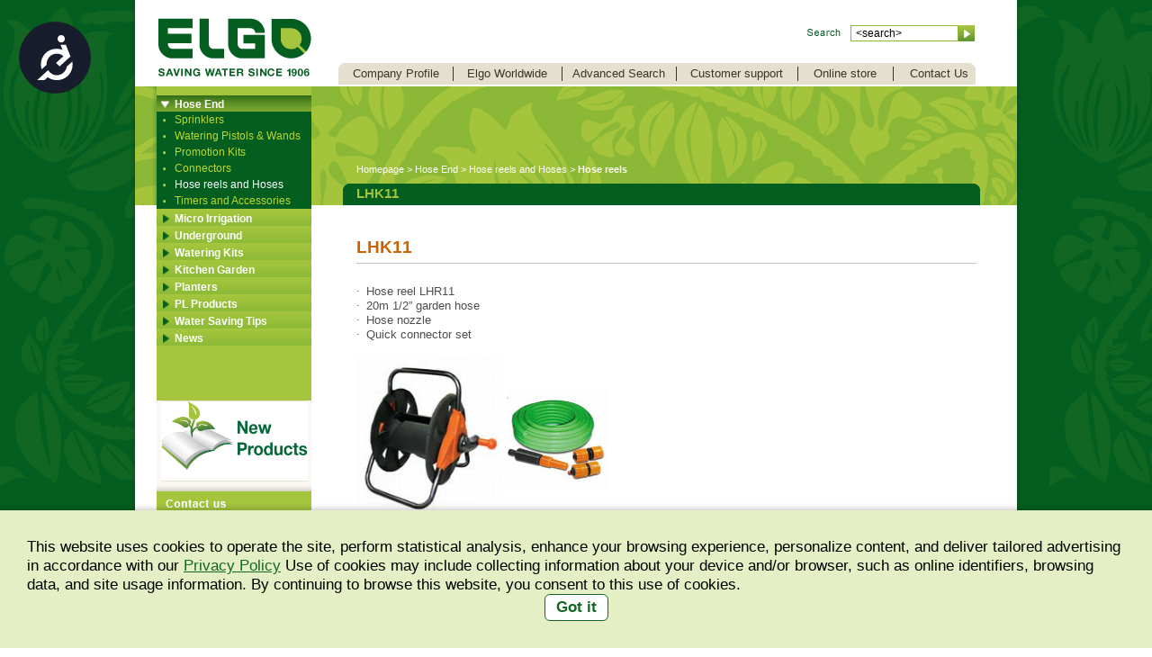

--- FILE ---
content_type: text/html; Charset=UTF-8
request_url: https://www.elgo.co.il/?CategoryID=252&ArticleID=135
body_size: 7242
content:

<!DOCTYPE HTML PUBLIC "-//W3C//DTD HTML 4.01 Transitional//EN">
<html lang="en">
<!-- Daronet DBS2004 20/12/2022 10:28:12 -->


<head>
	
	<meta http-equiv="content-type" content="text/html; charset=utf-8">
	<meta name="keywords" content="">
	<meta name="description" content="">
	
	<meta name="robots" content="index,follow">
	
	<title>LHK11</title>
	<base href="https://www.elgo.co.il/">
	<script type="text/javascript" language="javascript" src="_Includes/Funclib.js"></script>
	<script type="text/javascript" language="javascript" src="https://www.elgo.co.il/Modules6/_Scripts/Site/modFormValidator.js"></script>
	<script type="text/javascript" language="javascript" src="https://www.elgo.co.il/Modules6/_Scripts/dbsAjax.js"></script>
	<script type="text/javascript" src="_Includes/jquery-1.10.1.min.js"></script>
	<script type="text/javascript" language="javascript">
	var sAppDomain = "https://www.elgo.co.il";
	var sRatingMsg = "Thank you for rating.";
	var sOneStarMsg = "1 Star";
	var sTwoStarsMsg = "2 Stars";
	var sThreeStarsMsg = "3 Stars";
	var sFourStarsMsg = "4 Stars";
	var sFiveStarsMsg = "5 Stars";
	var c_styles = {};
	var c_menus = {};
	var c_hideTimeout = 500; // 1000==1 second
	var c_subShowTimeout = 250;
	var c_keepHighlighted = true;
	var c_findCURRENT = false; // find the item linking to the current page and apply it the CURRENT style class
	var c_findCURRENTTree = true;
	var c_overlapControlsInIE = true;
	var c_rightToLeft = false; // if the menu text should have "rtl" direction (e.g. Hebrew, Arabic)
	var c_imagesPath = ""; // path to the directory containing the menu images
	</script>
	
	<link rel="STYLESHEET" type="text/css" href="_Pics/Common/accessabilty.css">
	<script type="text/javascript" language="javascript" src="_Pics/Common/navigation_horizontal_access.js"></script>
	<script type="text/javascript" language="javascript" src="_Includes/smartmenus.js"></script>
	<style type="text/css">
	@media print {
		.dont_print {display:none;}
	}
	</style>	
	

	<link rel="STYLESHEET" type="text/css" href="_Pics/Grid_1/main.css">
	<link rel="STYLESHEET" type="text/css" href="_Pics/Common/navigation_horizontal.css">
	<link rel="STYLESHEET" type="text/css" href="_Pics/Common/navigation_horizontal_access.css">
	<link rel="STYLESHEET" type="text/css" href="_Pics/Common/navigation_horizontal_simple.css">
	<link rel="STYLESHEET" type="text/css" href="_Pics/Common/navigation_horizontal_simple_access.css">
	<link rel="STYLESHEET" type="text/css" href="_Pics/Common/navigation_vertical.css">
	<link rel="STYLESHEET" type="text/css" href="_Pics/Common/navigation_vertical_access.css">
	<link rel="STYLESHEET" type="text/css" href="_Pics/Common/shop.css">
	<link rel="STYLESHEET" type="text/css" href="_Pics/Common/modules.css">
	<link rel="STYLESHEET" type="text/css" href="_Pics/Common/content.css">
	<link rel="STYLESHEET" type="text/css" href="_Pics/Common/accessabilty.css">
	<link rel="STYLESHEET" type="text/css" href="_Pics/Common/editor.css">
<!--[if IE]>
    <link rel="STYLESHEET" type="text/css" href="_Pics/Common/ie.css">
<![endif]-->



    <!-- Google Analytics  -->
    <script type="text/javascript">
      var _gaq = _gaq || [];
      _gaq.push(['_setAccount', 'UA-10546517-1']);
      _gaq.push(['_trackPageview']);
      (function() {
        var ga = document.createElement('script'); ga.type = 'text/javascript'; ga.async = true;
        ga.src = ('https:' == document.location.protocol ? 'https://ssl' : 'http://www') + '.google-analytics.com/ga.js';
        var s = document.getElementsByTagName('script')[0]; s.parentNode.insertBefore(ga, s);
      })();
    </script>

</head>
<body>

	<link rel="stylesheet" type="text/css" href="_Pics/Common/cookies.css">
	<script language="javascript" type="text/javascript" src="https://www.elgo.co.il/_Pics/Common/cookies.js" defer></script>

	<div class="cookie-popup-wrapper ltr-cp">
		<div class="cookie-popup" role="dialog" aria-modal="true" aria-label="Consent to Privacy Policy">
			<div class="cookie-desc">
				<span>This website uses cookies to operate the site, perform statistical analysis, enhance your browsing experience, personalize content, and deliver tailored advertising in accordance with our <a class="policy" href="/?CategoryID=334&ArticleID=110">Privacy Policy</a> Use of cookies may include collecting information about your device and/or browser, such as online identifiers, browsing data, and site usage information. By continuing to browse this website, you consent to this use of cookies.</span>
				<button type="button" class="accept-btn">Got it</button>
			</div>
			<div id="cookie-popup-end" tabindex="0"></div>
		</div>
	</div>

<div id="wrapper">
	<div id="seconderyWrapperInner">
    	<div id="siteContainer">
        	<div id="header">
                <div class="leftColumnHeader">
                    <a href="https://www.elgo.co.il">
                        <img src="_Pics/elgo-logo.png" alt="Elgo - Saving water since 1906" title="Elgo - Saving water since 1906" border="0">
                    </a>
                </div>
                <div class="rightColumnHeader">
                	<div id="topSearch">
                		<a href="?CategoryID=252&amp;ArticleID=135#skip1" class="access">Skip Search</a><h5 class="access"><a name="skip0">Search</a></h5>
	<div>
	<table cellspacing="0" cellpadding="0" border="0" class="ModuleContainer SearchContainer">
	<tr>
		<td class="SearchContainer"><form action="https://www.elgo.co.il/" method="get" name="frmSearch"><input type="hidden" name="pg" value="search"><input type="hidden" name="CategoryID" value="252">
			<table cellspacing="0" cellpadding="0" border="0" class="Search">
			<tr>
				<td class="SearchInp"><input name="SearchParam" class="input Search" title="Search" value="&lt;search&gt;" onfocus="this.value=='<&lt;search&gt;>'?this.value='':this.select();" onkeyup="fnSetDir(this)"></td>
				<td class="SearchBut"><input type="image" src="_Pics/Search.gif" alt="Search" class="SearchBut">
				<input type="hidden" name="SearchType" value="0">
				</td>
			</tr>
			</table>
		</form></td>
	</tr>
	</table>
	</div>

                    </div>
                    <div id="horNav">
                    	<a href="?CategoryID=252&amp;ArticleID=135#skip2" class="access">Skip Upper bar</a><h5 class="access"><a name="skip1">Upper bar</a></h5><table class="NavigationBarSM" cellSpacing="0" cellPadding="0" border="0"><tr valign="top"><td class="SepFirst"></td><td class="Container"><ul id="Menu1" class="MM1">
<li class="NavigationHorizontalFirst NavigationTopicLTR" style="width:18%;"><span class="ItemFirst"><a href="?CategoryID=265">Company Profile</a></span>
<ul>
<li><a href="?CategoryID=265" class="NavigationSubTopicLTR">About Us</a></li>
<li><a href="?CategoryID=266" class="NavigationSubTopicLTR">History</a></li>
</ul>
</li>
<li class="NavigationHorizontal NavigationHorizontalByID267 NavigationTopicLTR" style="width:17%;"><span class="Item ItemByID267"><a href="?CategoryID=267">Elgo Worldwide</a></span></li>
<li class="NavigationHorizontal NavigationHorizontalByID160 NavigationTopicLTR" style="width:18%;"><span class="Item ItemByID160"><a href="?pg=PrSearch&amp;CategoryID=160">Advanced Search</a></span></li>
<li class="NavigationHorizontal NavigationHorizontalByID196 NavigationTopicLTR" style="width:19%;"><span class="Item ItemByID196"><a href="?CategoryID=197">Customer support</a></span>
<ul>
<li><a href="?CategoryID=197" class="NavigationSubTopicLTR">FAQ</a></li>
<li><a href="?CategoryID=198" class="NavigationSubTopicLTR">Instruction</a></li>
<li><a href="?CategoryID=301" class="NavigationSubTopicLTR">Catalogue Download</a></li>
</ul>
</li>
<li class="NavigationHorizontal NavigationHorizontalByID333 NavigationTopicLTR" style="width:15%;"><span class="Item ItemByID333"><a href="https://omer-gard.co.il/" target="_blank">Online store</a></span></li>
<li class="NavigationHorizontalLast NavigationTopicLTR" style="width:13%;"><span class="ItemLast"><a href="?CategoryID=20&amp;ArticleID=1&amp;SourceID=20&amp;sng=1">Contact Us</a></span></li>
</ul>
</td><td class="SepLast"></td></tr></table>
                    </div>
                </div>
            </div>
            <div id="content">
            	<div class="leftColumn">
                    <a href="?CategoryID=252&amp;ArticleID=135#skip3" class="access">Skip Left bar</a><h5 class="access"><a name="skip2">Left bar</a></h5><div class="VerticalBarContainer VerticalBarContainerByID2" id="navVerticalByID2">
<ul class="VerticalBarContainer VerticalBarContainerByID2">
<li class="VerticalBarItemOn VerticalBarItemOnByID170" id="VerticalBarItemByID170">
<a href="?CategoryID=170" class="VerticalBarItemOn VerticalBarItemByID170">Hose End</a><ul class="VerticalBarSubContainer" id="bar_1">
<li class="VerticalBarSubItem VerticalBarItemByID201" id="VerticalBarItemByID201" ><a href="?CategoryID=201" class="VerticalBarSubItem VerticalBarItemByID201">Sprinklers</a></li><li class="VerticalBarSubItem VerticalBarItemByID202" id="VerticalBarItemByID202" ><a href="?CategoryID=202" class="VerticalBarSubItem VerticalBarItemByID202">Watering Pistols & Wands</a></li><li class="VerticalBarSubItem VerticalBarItemByID203" id="VerticalBarItemByID203" ><a href="?CategoryID=203" class="VerticalBarSubItem VerticalBarItemByID203">Promotion Kits</a></li><li class="VerticalBarSubItem VerticalBarItemByID204" id="VerticalBarItemByID204" ><a href="?CategoryID=204" class="VerticalBarSubItem VerticalBarItemByID204">Connectors</a></li><li class="VerticalBarSubItemOn VerticalBarItemOnByID205" id="VerticalBarItemByID205" ><a href="?CategoryID=205" class="VerticalBarSubItemOn VerticalBarItemOnByID205">Hose reels and Hoses</a></li><li class="VerticalBarSubItem VerticalBarItemByID206" id="VerticalBarItemByID206" ><a href="?CategoryID=206" class="VerticalBarSubItem VerticalBarItemByID206">Timers and Accessories</a></li></ul>
</li>
<li class="VerticalBarItem VerticalBarItemByID191" id="VerticalBarItemByID191">
<a href="?CategoryID=191" class="VerticalBarItem VerticalBarItemByID191">Micro Irrigation</a></li>
<li class="VerticalBarItem VerticalBarItemByID192" id="VerticalBarItemByID192">
<a href="?CategoryID=192" class="VerticalBarItem VerticalBarItemByID192">Underground</a></li>
<li class="VerticalBarItem VerticalBarItemByID193" id="VerticalBarItemByID193">
<a href="?CategoryID=193" class="VerticalBarItem VerticalBarItemByID193">Watering Kits</a></li>
<li class="VerticalBarItem VerticalBarItemByID286" id="VerticalBarItemByID286">
<a href="?CategoryID=286" class="VerticalBarItem VerticalBarItemByID286">Kitchen Garden</a></li>
<li class="VerticalBarItem VerticalBarItemByID308" id="VerticalBarItemByID308">
<a href="?CategoryID=308" class="VerticalBarItem VerticalBarItemByID308">Planters</a></li>
<li class="VerticalBarItem VerticalBarItemByID194" id="VerticalBarItemByID194">
<a href="?CategoryID=194" class="VerticalBarItem VerticalBarItemByID194">PL Products</a></li>
<li class="VerticalBarItem VerticalBarItemByID200" id="VerticalBarItemByID200">
<a href="?CategoryID=200" class="VerticalBarItem VerticalBarItemByID200">Water Saving Tips</a></li>
<li class="VerticalBarItem VerticalBarItemByID264" id="VerticalBarItemByID264">
<a href="?CategoryID=264" class="VerticalBarItem VerticalBarItemByID264">News</a></li>
</ul>
<div class="VerticalBarContainerBottom"></div>
</div>
<a href="?CategoryID=252&amp;ArticleID=135#skip4" class="access">Skip Banners</a><h5 class="access"><a name="skip3">Banners</a></h5><div class=bannerContainer><a href="https://www.elgo.co.il/RedirectBanner.asp?BannerID=22"><img src="_Uploads/dbsBanners/new_products.jpg?BannerID=22"  width="163" height="88" style="" class="" border="0" alt="new products" title="new products"></a></div>
	<table cellspacing="0" cellpadding="0" border="0" id="contactUs">
	    <tr>
		    <td>
                <form name="frm82" onsubmit="javascript: return fnCheckFormData82(this); " action="_Forms/SubmitForm.asp?FormID=82" method="post">
                    <table id="contactUsForm" cellspacing="0">
                        <tr valign="top">
                            <td class="contactUs">
                                <label for="dbsfullname">
                                Name
                                </label>
                            </td>
                            <td>
                                <input class="contactHp" id="dbsfullname" type="text" value="" name="Field1">
                            </td>
                        </tr>
                        <tr valign="top">
                            <td class="contactUs">
                                <label for="dbsemail">
                                Email
                                </label>
                            </td>
                            <td>
                                <input class="contactHp" id="dbsemail" dir="ltr" type="text" value="" name="Field2">
                            </td>
                        </tr>
                        <tr valign="top">
                            <td class="contactUs">
                                <label for="dbsaddress">
                                Message
                                </label>
                                 <input class="contactUsBtn" id="dbsFormSubmit" type="image" src="_Pics/btnSend.png" value="Submit" name="">
                            </td>
                            <td>
                                <textarea class="contactHp" id="dbsaddress" name="Field3">
                                </textarea>
                            </td>
                        </tr>
                        <tr>
                            <td colspan="2">
                                <script language="javascript" type="text/javascript">        
                                    function fnCheckFormData82(oFrm) {
                                        var arrInputs = new Array();
                                        var field = new fieldValidate("Field1", 0, "Name", true);
                                        arrInputs[0] = field;
                                        var field = new fieldValidate("Field2", 9, "Email", true);
                                        arrInputs[1] = field;
                                        var field = new fieldValidate("Field3", 2, "Message", true);
                                        arrInputs[2] = field;
                                    return IsValidData(oFrm,arrInputs);
                                    }
                            
                                </script>

                               
                                <input class="wizardhidden" id="dbsuserid" type="hidden" value="" name="userid">
                                <input class="wizardhidden" id="dbscategory" type="hidden" value="" name="CategoryID">
                            </td>
                        </tr>
                    </table>
                </form>
                <script language="javascript" defer="true" type="text/javascript">try {fnSetDefaultFormData(document.forms['frm82']);} catch(e) {}</script>
		    </td>
	    </tr>
	</table>
	

                </div>
                <div class="rightColumn">
                    <table width="100%" align="center" cellpadding="0" cellspacing="0" border="0">
                        <tr valign="top">
                            <td> 
                                <div id="innerContent">
                                    <div id="ctlContent"><a name="dbsPgCnt"></a><div id="Body252">
<table cellpadding="0" cellspacing="0" border="0" class="body bodyItem bodyByCatID252 bodyByItemID135" dir="ltr">
<tr class="dont_print"><td class="navigationTabContainer dont_print"><div class="navigationTabContainer dont_print"><ul class="NavigationTab"><li class="navigationTab"><a href="https://www.elgo.co.il" class="navigationTab">Homepage</a> &gt; </li><li class="navigationTab"><a href="?CategoryID=170" class="navigationTab">Hose End</a> &gt; </li><li class="navigationTab"><a href="?CategoryID=205" class="navigationTab">Hose reels and Hoses</a> &gt; </li><li class="navigationTab"><strong><a href="?CategoryID=252" class="navigationTab">Hose reels</a></strong></li></ul></div></td></tr>
<tr>
	<td class="PageTitle PageItemTitle PageArticleTitle"><div class="PageTitle PageItemTitle PageArticleTitle"><h1 class="pageTitleColor articletitle">LHK11</h1></div></td>
</tr>

<tr valign="top">
	<td><div id="ctlBody"><P style="MARGIN: 0px"><FONT color=#c96400 class=size5><STRONG>LHK11</STRONG></FONT></P>
<HR>

<P style="MARGIN: 0px"><STRONG><FONT color=#c96400 class=size5></FONT></STRONG>&nbsp;</P>
<P class=MsoNormal style="MARGIN: 0cm 0cm 0pt; DIRECTION: ltr; LINE-HEIGHT: normal; unicode-bidi: embed; TEXT-ALIGN: left"><SPAN style="FONT-SIZE: 10pt; COLOR: #4e4e4e; FONT-FAMILY: Symbol; mso-ascii-font-family: Arial; mso-fareast-font-family: 'Times New Roman'">·</SPAN><SPAN style="FONT-SIZE: 10pt; COLOR: #4e4e4e; FONT-FAMILY: 'Arial','sans-serif'; mso-fareast-font-family: 'Times New Roman'"><SPAN style="mso-spacerun: yes">&nbsp; </SPAN>Hose reel LHR11 <?xml:namespace prefix = o ns = "urn:schemas-microsoft-com:office:office" /><o:p>&nbsp;</o:p></SPAN></P>
<P class=MsoNormal style="MARGIN: 0cm 0cm 0pt; DIRECTION: ltr; LINE-HEIGHT: normal; unicode-bidi: embed; TEXT-ALIGN: left"><SPAN style="FONT-SIZE: 10pt; COLOR: #4e4e4e; FONT-FAMILY: Symbol; mso-ascii-font-family: Arial; mso-fareast-font-family: 'Times New Roman'">·</SPAN><SPAN style="FONT-SIZE: 10pt; COLOR: #4e4e4e; FONT-FAMILY: 'Arial','sans-serif'; mso-fareast-font-family: 'Times New Roman'"><SPAN style="mso-spacerun: yes">&nbsp; </SPAN>20m 1/2” garden hose <o:p>&nbsp;</o:p></SPAN></P>
<P class=MsoNormal style="MARGIN: 0cm 0cm 0pt; DIRECTION: ltr; LINE-HEIGHT: normal; unicode-bidi: embed; TEXT-ALIGN: left"><SPAN style="FONT-SIZE: 10pt; COLOR: #4e4e4e; FONT-FAMILY: Symbol; mso-ascii-font-family: Arial; mso-fareast-font-family: 'Times New Roman'">·</SPAN><SPAN style="FONT-SIZE: 10pt; COLOR: #4e4e4e; FONT-FAMILY: 'Arial','sans-serif'; mso-fareast-font-family: 'Times New Roman'"><SPAN style="mso-spacerun: yes">&nbsp; </SPAN>Hose nozzle <o:p>&nbsp;</o:p></SPAN></P>
<P style="MARGIN: 0px"><SPAN style="FONT-SIZE: 10pt; COLOR: #4e4e4e; LINE-HEIGHT: 115%; FONT-FAMILY: Symbol; mso-ascii-font-family: Arial; mso-fareast-font-family: 'Times New Roman'; mso-bidi-font-family: Arial; mso-ansi-language: EN-US; mso-fareast-language: EN-US; mso-bidi-language: HE">·</SPAN><SPAN style="FONT-SIZE: 10pt; COLOR: #4e4e4e; LINE-HEIGHT: 115%; FONT-FAMILY: 'Arial','sans-serif'; mso-fareast-font-family: 'Times New Roman'; mso-ansi-language: EN-US; mso-fareast-language: EN-US; mso-bidi-language: HE"><SPAN style="mso-spacerun: yes">&nbsp; </SPAN>Quick connector set</SPAN></P>
<P style="MARGIN: 0px"><SPAN style="FONT-SIZE: 10pt; COLOR: #4e4e4e; LINE-HEIGHT: 115%; FONT-FAMILY: 'Arial','sans-serif'; mso-fareast-font-family: 'Times New Roman'; mso-ansi-language: EN-US; mso-fareast-language: EN-US; mso-bidi-language: HE"></SPAN>&nbsp;</P><SPAN style="FONT-SIZE: 10pt; COLOR: #4e4e4e; LINE-HEIGHT: 115%; FONT-FAMILY: 'Arial','sans-serif'; mso-fareast-font-family: 'Times New Roman'; mso-ansi-language: EN-US; mso-fareast-language: EN-US; mso-bidi-language: HE">
<DIV><IMG  style="WIDTH: 163px; HEIGHT: 185px" height=200 alt="" src="_uploads/imagesgallery/lhr11.jpg" width=179 align=middle>&nbsp;<IMG  style="WIDTH: 112px; HEIGHT: 113px" height=113 alt="" src="_uploads/imagesgallery/lhk11.jpg" width=156 align=middle> 
<DIV>
<DIV>
<DIV>&nbsp;</DIV></DIV></DIV></DIV>&nbsp; </SPAN></div></td>
</tr>
<tr>
    <td></td>
</tr>
<tr>
    <td></td>
</tr>

<tr valign="top" class="dont_print">
	<td></td>
</tr>
<tr valign="top" class="dont_print">
	<td><div class="seperator"></div><table border="0" align="center" cellpadding="0" cellspacing="0"><tr align="center"><td width="1"><img src="https://www.elgo.co.il/_pics/iprint.gif" alt="" border="0"></td><td><a href="javascript:fnPrintWin('https://www.elgo.co.il/?CategoryID=252&amp;ArticleID=135&amp;print=1');" class="PannelLink">Print</a></td><td width="8"></td><td width="1"><img src="https://www.elgo.co.il/_pics/icontact.gif" alt="" border="0"></td><td><a href="javascript:fnTellFriend('https://www.elgo.co.il/?CategoryID=252&amp;ArticleID=135',252,'LHK11');" class="PannelLink">Tell a friend</a></td><td width="8"></td></tr></table></td>
</tr>
<tr valign="top" class="dont_print">
	<td></td>
</tr>
<tr valign="top" class="dont_print">
	<td></td>
</tr>
</table>
</div></div>
                                </div>
                            </td>
                            <td width="1">
                                <div id="searchMedia">
                                    
                                </div>
                            </td>
                        </tr>
                    </table>
                </div>
            </div>
        </div>
    </div> 
    <div id="horNavSimple">
          <div id="horNavSimpleFloat">
             <a href="?CategoryID=252&amp;ArticleID=135#skip5" class="access">Skip Bottom bar</a><h5 class="access"><a name="skip4">Bottom bar</a></h5><div id="NavHorizontalSimpleByID4"><ul id="navlist4" class="NavigationBarSimple NavigationBarSimpleByID4"><li class="NavigationBarSimple NavigationBarSimple1 NavigationBarSimpleByID140"><a class="NavigationBarSimple NavigationBarSimple1 NavigationBarSimpleByID140" href="/"><span class="NavigationBarSimpleItem">Homepage</span></a></li>
<li class="NavigationBarSimple NavigationBarSimple2 NavigationBarSimpleByID334"><img class="NavigationBarSimpleSeperator" src="_Pics/Pixel.gif" alt="" border=""><a class="NavigationBarSimple NavigationBarSimple2 NavigationBarSimpleByID334" href="?CategoryID=334"><span class="NavigationBarSimpleItem">Privacy Policy</span></a></li>
<li class="NavigationBarSimple NavigationBarSimple3 NavigationBarSimpleByID70"><img class="NavigationBarSimpleSeperator" src="_Pics/Pixel.gif" alt="" border=""><a class="NavigationBarSimple NavigationBarSimple3 NavigationBarSimpleByID70" href="?pg=sitemap&amp;CategoryID=70"><span class="NavigationBarSimpleItem">Sitemap</span></a></li>
<li class="NavigationBarSimple NavigationBarSimple4 NavigationBarSimpleByID20"><img class="NavigationBarSimpleSeperator" src="_Pics/Pixel.gif" alt="" border=""><a class="NavigationBarSimple NavigationBarSimple4 NavigationBarSimpleByID20" href="?CategoryID=20"><span class="NavigationBarSimpleItem">Contact us</span></a></li>
</ul></div>
          </div>
          <div id="daronetLogo">
             <script src="_Includes/daronet-banner.js" data-color="black" data-tag="table" data-target="daronetLogo" defer></script>
          </div>
    </div>
</div>
	<span id="dbsBgGrayPlaceRef"></span>
	<div id="dbsBgGray" style="display:none;background-image:url('_Pics/BgGray.gif');z-index:1000;position:absolute;"></div>

<script type="text/javascript" language="javascript" defer="defer">
if (document.getElementById("dbssubject")) {
	document.getElementById("dbssubject").value = "";
}

var list = document.getElementsByName("CategoryID");
if (list != null)
{
	for (var i=0; i<list.length; i++)
	{
		if (list[i].id.toLowerCase() == "dbscategory")
			list[i].value = "252";
	}
}
</script>



<!-- Accessibility Code for "www.elgo.co.il" -->
<script>
	(function(doc, head, body){
		window.interdeal = {
			sitekey  : "69403779a0e9b6ed797c7f7c99ad3f74",
			Position : "Left",
			Menulang : "EN",
			btnStyle : {
				icon : {
						type : 1,
						shape : "circle",
						outline : false
					},
				color : {
					main : "#171d2d",
					second : "#ffffff"
				}
			}
		};
		var coreCall             = doc.createElement('script');
		coreCall.src             = 'https://cdn.equalweb.com/core/2.0.7/accessibility.js';
		coreCall.defer           = true;
		coreCall.integrity       = 'sha512-I5mpAzD33VLeDeg+yaCpP8hPXDSn/9JoRrA/mrWZyqyQXtgpW9W4RvZOx5E0FxQydYR3lpdwIbQm+o4lGYoQ8A==';
		coreCall.crossOrigin     = 'anonymous';
		coreCall.setAttribute('data-cfasync', true );
		
		body? body.appendChild(coreCall) : head.appendChild(coreCall);
	})(document, document.head, document.body);
</script>
<!--*********************************************************************************
*   Copyright (C)2022 Daronet Ltd.                                                  *
*   All Rights Reserved.                                                            *
*   Daronet Ltd.                                                                    *
*   www.daronet.com                                                                 *
*   <support@daronet.com>                                                           *
*********************************************************************************/-->
</body>
</html>


--- FILE ---
content_type: text/css
request_url: https://www.elgo.co.il/_Pics/Grid_1/main.css
body_size: 1715
content:
/****************************  Ruling Colors ***************************/
/** Used in complex modules and modules that have 'light' text on 'dark' background**/
.box1Background					{background-color:#f8f8f8; color:#544d3c;}
.box1Color						{color:#544d3c;}
.box1Color:HOVER				{color:#544d3c;}
.box1Color:active				{}

.box1Background_LightVersion	{background-color:#fff; color:#544d3c;}
.box1Color_LightVersion			{color:#544d3c;}
.box1Color_LightVersion:hover	{color:#544d3c;}
.box1Color_LightVersion:active	{}


/** Used in titles and captions**/
.titlesColor					{color:#a3c43b;}
.titlesColor:hover				{color:#a3c43b;}
.pageTitleColor					{color:#a3c43b;}
.pageTitleColor:hover			{color:#a3c43b;}


/*html, body{height:100%;}

#wrapper{
	min-height:100%;
	position:relative;
}

#content{height:100%;}

#siteConteiner{height:700px;}
*/		


#horNavSimpleContainer{
	width:997px;
	clear:both;
	text-align:right;
}

#horNavSimple{
	width:708px;
	height:24px;
	background:url('../horNavBg.jpg') no-repeat center bottom;
	float:right;
	margin:30px 50px 0px 0px;
}
/****************************  Main Elements ***************************/
BODY			{font-family:Arial, Helvetica, sans-serif; font-weight:normal; color:#000000; font-size:80%; padding:0px; margin:0px;}
BODY *			{}

TABLE			{}
TD				{font-size:80%;}
HR				{border:0px; border-top:1px solid #c0c0c0; height:1px; width:100%; background-color:transparent;}
FORM			{display:inline;}
INPUT			{font-size:12px; font-weight:normal; font-family:Arial;}
INPUT.input		{border:#005095 1px solid;}
TEXTAREA		{border:#005095 1px solid;}
SELECT			{font-size:10px; font-weight:normal; font-family:Arial;}
A				{text-decoration:none; color:#0c2d58;}
A:hover			{text-decoration:underline; color:#035e20;}
A:active		{background-color:transparent;}
IMG.dbsSkip		{border-style:none; width:0px; height:0px;}
A.dbsSkip		{display:block;}

A.PageContentShortcut			{color:#35723A ! important; background-color:#ffffff;}
A.PageContentShortcut:hover		{color:#ffffff ! important; background-color:#ffffff ! important;}
A.PageContentShortcut:active	{color:#35723A ! important; background-color:none;}
UL.PageContentShortcut			{margin:0px; padding:0px;}
UL.PageContentShortcut LI		{margin:0px; padding:0px; list-style-image:none; list-style-type:none;}

.hidden			{position:absolute; top:-10000px; width:1px; height:1px; overflow:hidden;}

INPUT.button	{color:#FFFFFF; border:1px solid #5f7128; font-family:Arial, Helvetica, sans-serif; font-size:11px; font-weight:bold; background-color:#8aa730; height:18px; text-align:center; cursor:pointer;}
UL				{}
UL LI			{list-style:circle url('../ListIconLevel1.gif');}
.red			{color:red;}


/* Body */
TABLE.body			{width:100%;padding:0px 20px 0px 20px;}
TABLE.bodyProducts 	{width:100%;padding:0px 10px 0px 10px;margin-top:30px;}
TABLE.bodyItem		{}
TABLE.bodyList		{}

/** Bread Crumbs **/
TD.navigationTabContainer	{padding-bottom:12px;}
DIV.navigationTabContainer	{}
A.navigationTab				{color:#fff;text-decoration:none;}
A.navigationTab:hover		{color:#fff;text-decoration:underline;}
UL.NavigationTab			{color:#fff;font-size:85%; PADDING:0px; MARGIN:0px 0px 0em 0em;}
UL.NavigationTab LI			{display:inline;}

/** Page Title & Description **/
TD.PageTitle			{padding-bottom:30px;}
DIV.PageTitle			{font-weight:bold; font-size:120%; margin-bottom:10px; color:#a3c43b;}
TD.PageCategoryTitle	{padding-bottom:30px;}
DIV.PageCategoryTitle	{}
H1.PageTitle			{font-size:100%;}
H1.PageCategoryTitle	{font-size:100%; color:#a3c43b;}
TD.description			{padding-bottom:15px;}

/** Copyright **/
TD.Copyright			{font-weight:normal; font-size:75%; color:#005794;}
A.Copyright				{font-weight:normal; font-size:75%; text-decoration:none; color:#005794;}
A.Copyright:hover		{text-decoration:none; color:#005794;}

/** Site Message **/
DIV.SiteMessageContainer	{border-bottom:solid 1px gray; text-align:center; padding:5px;}


/************************** Pop-up windows ******************************************/
BODY.Popup			{}

/** Talkbacks **/
INPUT.Response		{width:220px;}
TEXTAREA.Response	{width:220px; height:200px;}

/** Tell a Friend **/
INPUT.Friend		{width:220px;}
TEXTAREA.Friend		{width:220px; height:200px;}



--- FILE ---
content_type: text/css
request_url: https://www.elgo.co.il/_Pics/Common/navigation_horizontal_access.css
body_size: 1509
content:
/*********************************** Top Navigation bar SM ********************************/

/* הטבלה מכילה את שלושת הטי דיים כאשר האמצעי מכיל את הבר עצמו = הרשימה */
TABLE.NavigationBarSM	{width:100%;direction:ltr; height:24px;margin-left:0px;}
TD.SepFirst		{width:0px;background:url('../sepTB_1.gif') no-repeat left !important;} /* תמונת ספרטור צד + כשהטבלה 100% משמש גם ל"מרגין" לצד לטבלה - ע"י קביעת הרוחב */
TD.Container	{} /* מכיל את הבר עצמו */
TD.SepLast		{width:0px;background:url('../sepTB_1.gif') no-repeat left !important;} /* תמונת ספרטור צד + כשהטבלה 100% משמש גם ל"מרגין" לצד לטבלה - ע"י קביעת הרוחב */

#Menu1	{width:100%; height:24px;} /* כאן לעדכן רק גובה */

LI.NavigationHorizontalFirst, LI.NavigationHorizontalFirst:visited	{height:24px; position:relative ! important;} /* ! important */
LI.NavigationHorizontal, LI.NavigationHorizontal:visited			{height:24px; background:url('../sepTB_1.gif') no-repeat left ! important;} /* תמונת ספרטור אמצעי ! important */
LI.NavigationHorizontalLast, LI.NavigationHorizontalLast:visited	{height:24px; background:url('../sepTB_1.gif') no-repeat left ! important;} /* תמונת ספרטור אמצעי ! important */

/*LI.NavigationHorizontalByIDxxx, LI.NavigationHorizontalByIDxxx:visited	{} /* example for specific categoryID */

LI.NavigationHorizontalFirst UL		{margin-left:0px ! important; left:0px ! important;} /* של קטגוריה הראשונה SubMenue איזון נקודת ההתחלה של */

SPAN.ItemFirst, SPAN.ItemFirst:visited	{display:block;margin:0px 12px 0px 12px;} /* מרגין לקטגוריות, - לכפר על רוחב הספרטור הראשון */
SPAN.Item, SPAN.Item:visited			{display:block; margin:0px 12px 0px 12px;} /* מרגין לקטגוריות, - לכפר על רוחב התמונת הספרטור האמצעי */
SPAN.ItemLast, SPAN.ItemLast:visited	{display:block; margin:0px 0px 0px 12px;}

/*SPAN.ItemByIDxxx, SPAN.ItemByIDxxx:visited	{} /* example for specific categoryID */



/***************  עבור קטגוריות בשפה עם כוון הפוך לשפת האתר  ***********/

/*  להפעיל את 2 הקלאסים אם האתר בעברית  */
/*LI.NavigationTopicLTR		{position:relative ! important;}*/
/*LI.NavigationTopicLTR UL 	{margin-left:0px ! important; left:0px ! important;}*/

/*  להפעיל את 2 הקלאסים אם האתר באנגלית  */
LI.NavigationTopicRTL		{position:relative ! important; direction:rtl ! important;}
LI.NavigationTopicRTL UL 	{margin-right:0px ! important; right:0px ! important;}

/* Second Level  (תמיד פעילים) */
A.NavigationSubTopicRTL		{direction:rtl ! important; text-align:right ! important;}
A.NavigationSubTopicLTR		{direction:ltr ! important; text-align:left ! important;}



/********************  הגדרות מיוחדות לקטגוריה אחרונה  ********************/

/* First Level */
SPAN.ItemLast A				{} /* ! important */
SPAN.ItemLast A:hover		{} /* ! important */
SPAN.ItemLast A:active		{} /* ! important */

/* Second Level */
LI.NavigationHorizontalLast UL					{} /* ! important */
LI.NavigationHorizontalLast UL LI				{} /* ! important */
LI.NavigationHorizontalLast UL LI A				{} /* ! important */
LI.NavigationHorizontalLast UL LI A:hover		{} /* ! important */
LI.NavigationHorizontalLast UL LI A:active		{} /* ! important */



/********************  אם יש לבל שלישי  ********************/
/*LI.NavigationHorizontalFirst UL		{width:150px ! important;} /* לא להוסיף דברים אחרים, הקלס מופיע כבר מעל, להוסיף שם */
/*LI.NavigationHorizontalFirst UL LI UL	{margin-left:151px ! important;} /* לבל שלישי של קטגוריה הראשונה SubMenue איזון נקודת ההתחלה של */


/***************  אם יש לבל שלישי  -  עבור קטגוריות בשפה עם כוון הפוך לשפת האתר  ***********/
/*  להפעיל את 2 הקלאסים אם האתר בעברית  */
/*LI.NavigationTopicLTR UL		{width:150px ! important;} /* לא להוסיף דברים אחרים, הקלס מופיע כבר מעל, להוסיף שם */
/*LI.NavigationTopicLTR UL LI UL	{margin-left:151px ! important;} /* לבל שלישי של הקטגוריה SubMenue איזון נקודת  ההתחלה  של */

/*  להפעיל את 2 הקלאסים אם האתר באנגלית  */
/*LI.NavigationTopicRTL UL 		{width:150px ! important;} /* לא להוסיף דברים אחרים, הקלס מופיע כבר מעל, להוסיף שם */
/*LI.NavigationTopicRTL UL LI UL	{margin-right:151px ! important;} /*  לבל שלישי של הקטגוריה SubMenue איזון נקודת  ההתחלה  של */


--- FILE ---
content_type: text/css
request_url: https://www.elgo.co.il/_Pics/Common/navigation_horizontal_simple_access.css
body_size: 661
content:
/*********************************** Simple Accessible Horizontal Navigation bar ********************************/

TABLE.BottombarBg				{width:100%;}
UL.NavigationBarSimple			{margin:0px 0px 0px 50px; padding:4px 0px 0px 0px; text-align:left;}
UL.NavigationBarSimple LI		{margin:0px; padding:0px; list-style-image:none; list-style-type:none; display:inline;}

LI.NavigationBarSimple			{}
LI A.NavigationBarSimple		{margin:0px; padding:0px; font-size:90%; color:#3d3527;}
LI A.NavigationBarSimple:hover	{margin:0px; padding:0px; text-decoration:underline; font-size:90%; color:#3d3527;}

LI.NavigationBarSimpleOn			{}
LI A.NavigationBarSimpleOn			{margin:0px; padding:0px; text-decoration:underline; font-size:90%; color:#3d3527;}
LI A.NavigationBarSimpleOn:hover	{margin:0px; padding:0px; text-decoration:underline; font-size:90%; color:#3d3527;}

SPAN.NavigationBarSimpleItem		{}
IMG.NavigationBarSimpleSeperator	{width:20px; height:10px; background-image:url('../sepSimpleRTL.gif'); background-repeat:no-repeat; background-position:center;}

A.NavigationBarSimple:active, A.NavigationBarSimpleOn:active	{color:#478148;}




/* Specific CSS for other bar // BY CATEGORY ID 

#NavHorizontalSimpleByID155 UL.NavigationBarSimple			    {}
#NavHorizontalSimpleByID155 UL.NavigationBarSimple LI		    {}

#NavHorizontalSimpleByID155 LI.NavigationBarSimple 			    {}
#NavHorizontalSimpleByID155 LI A.NavigationBarSimple		    {}
#NavHorizontalSimpleByID155 LI A.NavigationBarSimple:hover	    {}

#NavHorizontalSimpleByID155 LI.NavigationBarSimpleOn			{}
#NavHorizontalSimpleByID155 LI A.NavigationBarSimpleOn		    {}
#NavHorizontalSimpleByID155 LI A.NavigationBarSimpleOn:hover	{}

#NavHorizontalSimpleByID155 SPAN.NavigationBarSimpleItem		{}
#NavHorizontalSimpleByID155 IMG.NavigationBarSimpleSeperator    {}

*/

--- FILE ---
content_type: text/css
request_url: https://www.elgo.co.il/_Pics/Common/navigation_vertical_access.css
body_size: 805
content:
/****************************** Accessible Side Navigation Bar **************************/

DIV.VerticalBarContainer			{}
DIV.VerticalBarContainerByIDXX		{}
DIV.VerticalBarContainerByOrderXX	{}
DIV.VerticalBarContainerBottom		{display:none;}

UL.VerticalBarContainer				{margin:10px 0px 0px 0px; padding:0px 0px 60px 0px;}
UL.VerticalBarContainerByIDXX		{}
UL.VerticalBarContainerByOrderXX	{}
UL.VerticalBarContainer LI			{list-style-image:none; list-style-type:none; border-bottom:#a4c53d 1px solid; font-weight:bold; font-size:90%;}


/* First Level */

LI.VerticalBarItem				{}
LI.VerticalBarItemByIDXX		{}

LI.VerticalBarItemOn			{}
LI.VerticalBarItemOnByIDXX		{}


A.VerticalBarItem:active, A.VerticalBarItemOn:active, A.VerticalBarItemOver:active, A.VerticalBarItemOnOver:active	{}

A.VerticalBarItem			{background:url('../vertNavBg.jpg') no-repeat center center; color:#fff; font-weight:bold; padding:4px 5px 2px 20px;display:block;}
A.VerticalBarItemByIDXX		    {}

A.VerticalBarItem:hover	    {background:url('../vertNavOver.jpg') no-repeat center center; color:#fff; font-weight:bold; padding:4px 5px 2px 20px;text-decoration:none;display:block;}
A.VerticalBarItemByIDXX:hover	{}

A.VerticalBarItemOn			{background:url('../vertNavOn.jpg') no-repeat center center; color:#fff; font-weight:bold;  padding:4px 5px 2px 20px;display:block;}
A.VerticalBarItemOnByIDXX	    {}

A.VerticalBarItemOn:hover	{background:url('../vertNavOn.jpg') no-repeat center center; color:#fff; font-weight:bold; padding:4px 5px 2px 20px;display:block;}
A.VerticalBarItemOnByIDXX:hover	{}


/* Second Level */

UL.VerticalBarSubContainer		{margin:0px; padding:0px;}
UL.VerticalBarSubContainer LI	{list-style-image:none; list-style-type:none; border-style:none; font-weight:normal; font-size:100%;}

LI.VerticalBarSubItem				{}
LI.VerticalBarSubItemByIDXX			{}

LI.VerticalBarSubItemOn				{}
LI.VerticalBarSubItemOnByIDXX		{}


A.VerticalBarSubItem:active, A.VerticalBarSubItemOn:active, A.VerticalBarSubItemOver:active, A.VerticalBarSubItemOnOver:active	{}

A.VerticalBarSubItem			{background:#035e20 url('../vertNavBullet.jpg') no-repeat left center; color:#bfd730; text-decoration:none; display:block; padding:2px 10px 2px 20px;font-size:12px;}
A.VerticalBarSubItemByIDXX			{}

A.VerticalBarSubItem:hover	    {background:#035e20 url('../vertNavBullet.jpg') no-repeat left center; color:#fff; text-decoration:none; display:block; padding:2px 10px 2px 20px;font-size:12px;}
A.VerticalBarSubItemByIDXX:hover	{}

A.VerticalBarSubItemOn		    {background:#035e20 url('../vertNavBullet.jpg') no-repeat left center; color:#fff; text-decoration:none; display:block; padding:2px 10px 2px 20px;font-size:12px;}
A.VerticalBarSubItemOnByIDXX		{}

A.VerticalBarSubItemOn:hover	{background:#035e20 url('../vertNavBullet.jpg') no-repeat left center; color:#fff; text-decoration:none; display:block; padding:2px 10px 2px 20px;font-size:12px;}
A.VerticalBarSubItemOnByIDXX:hover	{}


--- FILE ---
content_type: text/css
request_url: https://www.elgo.co.il/_Pics/Common/modules.css
body_size: 3331
content:
/*********************************** Modules *************************************/
TABLE.ModuleContainer	{width:100%;}
TD.ModuleContainer		{}
TD.ModuleTitle			{height:1px; font-size:80%;}
TD.ModuleTitle a		{text-decoration:none;}
TD.ModuleTitle a:hover	{}
H3.ModuleTitle			{display:inline;}
TD.ModuleText			{}



	
#innerContent {margin-top:86px;}
#innerContentSys {margin-top:110px;}
	
BODY{background:url('../bodyBg.jpg'); text-align:center;}

#wrapper{
	width:990px;
	margin:auto;
	background:url('../siteBg.png') repeat-y center top;
	overflow:hidden;
}
	#seconderyWrapper{
		width:980px;
		margin:auto;
		background:url('../siteBg2.png') no-repeat center top;
		overflow:hidden;
	}
	
	#seconderyWrapperInner{
		width:980px;
		margin:auto;
		background:url('../siteBg3-inner.png') no-repeat center top;
		overflow:hidden;
	}



	#siteContainer{
		width:932px;
		margin:auto;
	}
	
	#header{
		height:96px;
	}
	
		.leftColumnHeader{
			float:left;
			width:172px;
		}
		
		.rightColumnHeader{
			float:right;
			text-align:right;
			width:730px;
			text-align:left;
		}
		
			#topSearch{
				height:70px;
			}
		
			#horNav{
				width:708px;
				height:24px;
				background:url('../horNavBg.jpg') no-repeat center top;
			}
			
			
	
		.leftColumn{
			float:left;
			width:172px;
			text-align:left;
			background:#a4c53d;
		}
		
		.rightColumn{
			float:right;
			text-align:left;
			width:730px;
	    }
			#media{
				float:left;
				width:421px;
				margin-bottom:25px;
			}
			
			#intro{
				float:right;
			}
		
			#jTicker{
				clear:both;
				margin-left:50px;
			}
			
		.advancedTitle{
			color:#3e3727;
			font-weight:bold;
			font-size:14px;
		}
		
		.advancedSelect{
			width:200px;
			font-size:12px;
		}
		
		#searchMedia{
			margin:175px 0px 0px 0px;
		}
		
		#horNavSimpleFloat{float:left;}
		#daronetLogo{float:right;}
		
		#contactUsForm{margin-top:40px;}
		.contactUsBtn{margin:32px 0px 0px 3px;}
		#contactUs{background:url('../contactUsBg.png') no-repeat center top;}
		TD.contactUs LABEL{color:#fff;font-size:11px;font-weight:bold;padding-left:3px;}
		INPUT.contactHp{width:111px;height:17px; background:#c0dd65;border:none;margin-right:3px;}
		TEXTAREA.contactHp{width:111px; height:65px; background:#c0dd65;border:none;}
	
	
		 .productTitle{background:#23611e;color:#fff;padding:0px 10px;}
		 .productDet{padding:0px 10px;}
		 .productPic{padding:0px 0px;}
	
/*********************************** Modules *************************************/
#sliderContainer{
	margin:0px auto 10px 20px;
	position:relative;
	text-align:center;	
	width:689px;
	height:358px;
	background:url('../sliderBg.jpg') no-repeat center;		
	overflow:hidden;
}

#slider{margin:35px auto 0px auto;}
#slider ul, #slider li{
			margin:0;
			padding:0;
			list-style:none;
		}
		
	#slider li{
		width:190px;
		height:270px;
		text-align:left;
	}	
	
	#slider li div.sliderText{
		width:160px;
		clear:left;
	}	
	
		#slider li A{ 
			display:block;
			text-decoration:underline;
			font-weight:bold;
			color:#f26f21;
		}
		#slider li A:hover{ 
			text-decoration:none;
			font-weight:bold;
			color:#76a630;
		}
		
		
	.prev, .next{ 
		display:block;
		width:48px;
		height:51px;
		position:absolute;
		left:-22px;
		top:75px;
		z-index:1000;
		cursor:pointer;
	}	
	.next{ 
		left:890px;
	}	
	
/*********************************** Quick Navgation ******************************/
DIV.QuickNavContainer	{text-align:center;}
OPTION.QuickNavMain		{}
SELECT.QuickNav			{width:165px;}
INPUT.QuickNavButton	{}


/*********************************** login ******************************/
TABLE.LoginContainer	{}
TD.LoginContainer		{padding:5px 10px 5px 10px;}
TD.loginCaption			{font-size:11px; padding-top:4px;}		/* lables container */
TD.login				{text-align:left; padding-top:4px;}		/* inputs container */
INPUT.login				{height:17px; width:100px; font-size:11px;}
TD.loginSubmit			{padding-top:6px; text-align:left;}		/* button container */
INPUT.LoginSubmit		{}
TD.LoginRemember		{}

TD.LoginTitle			{}
H3.LoginTitle			{font-weight:bold; font-size:110%;}

TABLE.LoginGreeting		{font-size:11px;}
TD.LoginGreeting		{text-align:center; padding:8px 10px 15px 10px; font-size:11px; font-weight:bold;}
INPUT.LoginButton		{margin-bottom:9px;}
A.LoginHomepage			{color:white;}
A.LoginHomepage:hover	{color:white;}


/*********************************** Shopping cart ******************************/
TABLE.ShoppingCartContainer		{}
TD.cartTitle					{}
H3.cartTitle					{font-weight:bold; font-size:110%;}
TD.CartItemsContainer			{padding:0px 10px 4px 10px;}
TABLE.CartItemsContainer		{font-size:100%;}
TABLE.CartItemsContainer TD		{}
TR.cartItem						{}
TD.chartNumber					{width:20px; font-size:80%; padding-top:4px;}
TD.chartLink					{font-size:90%; padding-top:2px;}
INPUT.shopCartButton			{margin-top:6px;}


/******************************** Ticker ****************************/
TABLE.tickerContainer			{}
TABLE.tickerTitle			    {} /* the title and button */
TD.tickerTitle					{}
H3.tickerTitle					{font-weight:bold; font-size:110%;}
TD.TickerPlayer				    {width:1px; vertical-align:middle; padding:0px 5px 0px 5px;}
IMG.TickerPlayer				{}

TD.tickerBody					{vertical-align:top;}
DIV.tickerBody					{overflow:hidden; width:190px; height:190px;}
DIV.tickerBody IMG				{float:left; margin:3px 10px 7px 0px; clear:right}
TABLE.tickerContainer MARQUEE	{width:190px; height:190px;}
DIV.tickerItemContainer			{margin-bottom:6px;}
.tickerHeadLine					{text-decoration:none;}
.tickerHeadLine:hover			{}
.tickerText						{}
.tickerDate						{font-size:90%;}


/******************************** Survey Box ****************************/
/* Survey Box */
TABLE.SurveyContainer			{}
TD.SurveyContainer				{vertical-align:top;}
TABLE.SurveyContainer TABLE		{}
TABLE.SurveyContainer TD		{vertical-align:top;}
TD.SurveyTitle					{}
H3.SurveyTitle					{font-weight:bold; font-size:110%;}
TD.SurveyQuestion				{font-weight:bold;}
TD.SurveyAnswer					{width:100%; padding-right:3px; padding-top:2px;}
TABLE.SurveyButtonsPannel		{margin-top:10px; width:100%;}
INPUT.SurveyButton				{width:90%;}


/* Survey Results */
.divResult		{border:solid 1px #97B2CC; background-color:#ffffff; color:#97B2CC; font-weight:bold; font-size:11px;}
.divWinResult	{border:solid 1px #ffffff; background-color:#97B2CC; color:#ffffff; font-weight:bold; font-size:11px;}


/********************************* Banners *****************************/
DIV.bannerContainer		{text-align:center; width:172px; background:#fbf7f3;}
DIV.bannerContainer IMG {border-top:1px solid #e9e3d5;border-bottom:1px solid #e9e3d5;}


/******************************** Search ****************************/
TABLE.SearchContainer	{height:18px; width:210px; float:right; margin:25px 0px 19px 0px; background:url('../searchBg.jpg') no-repeat left center;}
TD.SearchContainer		{padding-top:3px; padding-bottom:3px;}
TABLE.Search			{font-size:0px;margin-left:45px;}
TD.SearchInp			{padding-right:0px; padding-left:4px;}
TD.SearchBut			{}
TD.SearchSectionTitle	{font-size:12px; line-height:1em;}
INPUT.Search			{width:120px; height:18px; font-size:12px; border:#8bb936 1px solid; line-height:1.2em; padding:0px 5px 0px 5px;}
INPUT.SearchBut			{}


/******************************** Media ****************************/
TABLE.MediaContainer	{background:url('../defaultMedia.jpg') no-repeat right top;width:320px;height:264px;}


/******************************** FreeBox ****************************/
TABLE.FreeBoxContainer		{}
TD.FreeBoxItemContainer		{}
TABLE.FreeBoxItemContainer	{}
TD.FreeBoxTitle				{}
H3.FreeBoxTitle				{}
TD.FreeBoxTopRight			{}
TD.FreeBoxTopLeft			{}
TD.FreeBoxBottomRight		{}
TD.FreeBoxBottomLeft		{}
A.FreeBoxTitle				{}
A.FreeBoxTitle:hover		{}
TD.FreeBoxBody				{}

#FreeBox_Section1 TABLE.FreeBoxContainer		{width:172px; background:#fbf7f3 url('../freeTextBg.png') repeat-x left top;}
#FreeBox_Section1 TD.FreeBoxItemContainer		{vertical-align:top;}
#FreeBox_Section1 TABLE.FreeBoxItemContainer	{width:100%;}
#FreeBox_Section1 TD.FreeBoxTitle				{}
#FreeBox_Section1 H3.FreeBoxTitle				{font-weight:bold; font-size:110%;}
#FreeBox_Section1 TD.FreeBoxTopRight			{}
#FreeBox_Section1 TD.FreeBoxTopLeft				{}
#FreeBox_Section1 TD.FreeBoxBottomRight			{}
#FreeBox_Section1 TD.FreeBoxBottomLeft			{}
#FreeBox_Section1 A.FreeBoxTitle				{text-decoration:none;}
#FreeBox_Section1 A.FreeBoxTitle:hover			{}
#FreeBox_Section1 TD.FreeBoxBody				{padding-top:12px;text-align:center;}
#FreeBox_Section1 TD.FreeBoxBody IMG            {border-top:1px solid #e9e3d5;}


#FreeBox_Section2 TABLE.FreeBoxContainer		{width:300px;}
#FreeBox_Section2 TD.FreeBoxItemContainer		{vertical-align:top;}
#FreeBox_Section2 TABLE.FreeBoxItemContainer	{width:100%;}
#FreeBox_Section2 TD.FreeBoxTitle				{}
#FreeBox_Section2 H3.FreeBoxTitle				{font-weight:bold; font-size:110%;}
#FreeBox_Section2 TD.FreeBoxTopRight			{}
#FreeBox_Section2 TD.FreeBoxTopLeft				{}
#FreeBox_Section2 TD.FreeBoxBottomRight			{}
#FreeBox_Section2 TD.FreeBoxBottomLeft			{}
#FreeBox_Section2 A.FreeBoxTitle				{text-decoration:none;}
#FreeBox_Section2 A.FreeBoxTitle:hover			{}
#FreeBox_Section2 TD.FreeBoxBody				{padding:20px 5px 5px 5px;color:#024618;font-size:15px;}

/******************************** Quick Subscription ****************************/
TABLE.QuickSubscription			{}
TD.QuickSubscriptionMsg			{}
INPUT.QuickSubscription			{}
INPUT.ButtonQuickSubscription	{}


/******************************** Navigation Title ****************************/
DIV.NavigationTitle		{}
H3.NavigationTitle		{font-weight:bold; font-size:110%;}


/******************************** Choose Font Size ****************************/
TABLE.cssChangerModuleTable		{}
TD.titleTd						{}


/******************************* DARONET *****************************/
TABLE.daronet		{direction:ltr;}
TD.daronet_link		{padding-left:0px; padding-right:15px;}
A.Daronet			{font-size:11px; font-weight:bold; color:#1f3f7a; text-decoration:none;}
A.Daronet:hover		{font-size:11px; font-weight:bold; color:#1f3f7a; text-decoration:none;}


/****************************************************************************/
IMG.security	{border-width:1px; border-color:gray;}


/************************ Paging ******************************************************/
OL.dbsPages			{padding:0px; margin:0px;}
OL.dbsPages LI		{padding:0px; margin:0px; display:inline; list-style-image:none; list-style-type:none;}
SPAN.dbsCurrentPage	{font-weight:bold;}

/************************ Daronet ******************************************************/
#DaronetTextBox		{font-size:80%; text-align:right; padding:10px;}





--- FILE ---
content_type: text/css
request_url: https://www.elgo.co.il/_Pics/Common/cookies.css
body_size: 1029
content:

.cp-hidden		{position:absolute; width:1px; height:1px; padding:0; margin:-1px; overflow:hidden; clip:rect(0, 0, 0, 0); border:0;}
.rtl-cp			{direction:rtl; text-align:right;}
.ltr-cp			{direction:ltr; text-align:left;}

.cookie-popup {
	position: fixed;
	bottom: 0;
	right: 0;
	left: 0;
	width:100%;
	background: #e5efc6;
	color: #000;
	box-shadow: 0 0 8px rgba(0, 0, 0, .3);
	padding: 30px;
	font-size:17px;
	line-height: 125%;
	transform: translateY(120%);
	z-index: 999999;
	transition: transform 0.6s ease;
	box-sizing: border-box;
}
.cookie-popup.show {
	transform: translateY(0);
}
.cookie-popup.hide {
	display: none;
}
.cookie-desc {
	display: flex;
	justify-content: center;
	align-items: center;
	flex-wrap: wrap;
	gap: 10px; 
}
.cookie-desc span {
}

button.accept-btn {
	padding: 4px 12px;
	font-size: 100%;
	font-weight: bold;
	margin: 0 5px;
	background-color: #fff;
	color: #136823;
	border: 1px solid #136823;
	border-radius: 6px;
	white-space: nowrap;
	transition: transform 0.4s;
	/* font-family: 'xxxxxxxxxxxxx', sans-serif; */
}

button.accept-btn:hover,
button.accept-btn:focus {
	background-color: #136823;
	color: #fff;
}
a.policy {
	color: #136823;
	white-space: nowrap;
	text-decoration: underline;
}
a.policy:focus {
	color: #333;
}
a.policy:hover {
	color: #136823;
	text-decoration: none;
}

@media screen and (max-width: 1050px) {
	.cookie-desc span	{display:block; width:100%; text-align:center;}
}

@media screen and (max-width: 480px) {
	.cookie-popup	{font-size:1.8rem;}
}


/*************** Accessibility ****************/
.Medium-View .cookie-popup			{display:block; overflow:auto;}
.Large-View .cookie-popup			{display:block; overflow:auto;}

.Light-Contrast .cookie-popup	 		{background:#c2d3fc !important; border:#333 1px solid;}
.High-Contrast .cookie-popup	 		{background:#000 !important;}
.High-Contrast button.accept-btn		{background-color:#003399; color:#fff; border-color:#bbb; font-weight:bold;}
.High-Contrast button.accept-btn:hover	{background-color:#330033; border-color:yellow;}




--- FILE ---
content_type: application/javascript
request_url: https://www.elgo.co.il/_Pics/Common/cookies.js
body_size: 975
content:

$(window).on('load', function() {	
	
	//######################################  scripts actions  #################################################
	
	// --- פונקציות עזר לניהול קוקיז ---
	function setCookie(name, value, days) {
		var d = new Date();
		d.setTime(d.getTime() + (days*24*60*60*1000));
		var expires = "expires="+ d.toUTCString();
		document.cookie = name + "=" + value + ";" + expires + ";path=/;SameSite=Lax";
	}

	function getCookie(name) {
		var cname = name + "=";
		var decodedCookie = decodeURIComponent(document.cookie);
		var ca = decodedCookie.split(';');
		for(var i=0; i<ca.length; i++) {
			var c = ca[i].trim();
			if (c.indexOf(cname) === 0) {
				return c.substring(cname.length, c.length);
			}
		}
		return "";
	}
	
	// --- קריאת ההעדפות מהקוקיז ---
	function applyPreferences() {
		var prefs = getCookie("cookie_consent_base");
		if (!prefs) {
			// אין קוקי – הפופאפ יוצג
			$('.cookie-popup').addClass('show');
			return;
		}
		$('.cookie-popup').addClass('hide');

		prefs = JSON.parse(prefs);
	}


	$('.accept-btn').on('click', function() {
		var prefs = { all:true, statistics:true, marketing:true };
		setCookie("cookie_consent_base", JSON.stringify(prefs), 180);
		applyPreferences();
		$('.cookie-popup').removeClass('show');
		setTimeout(function() {
			$('.cookie-popup').addClass('hide');
			$('#access-but').focus();
		}, 600);
	});
	
	$('#cookie-popup-end').focus(function() {
		$('.accept-btn').focus();
	});

	// --- בדיקת מצב בהתחלה ---
	applyPreferences();
});


--- FILE ---
content_type: application/javascript
request_url: https://www.elgo.co.il/_Pics/Common/navigation_horizontal_access.js
body_size: 2695
content:
// USE WORDWRAP AND MAXIMIZE THE WINDOW TO SEE THIS FILE
c_styles={};c_menus={}; // do not remove this line

// You can remove most comments from this file to reduce the size if you like.




/******************************************************
	(1) GLOBAL SETTINGS
*******************************************************/

c_hideTimeout=500; // 1000==1 second
c_subShowTimeout=250;
c_keepHighlighted=true;
c_findCURRENT=true; // find the item linking to the current page and apply it the CURRENT style class
c_findCURRENTTree=true;
c_overlapControlsInIE=true;
c_rightToLeft=false; // if the menu text should have "rtl" direction (e.g. Hebrew, Arabic)




/******************************************************
	(2) MENU STYLES (CSS CLASSES)
*******************************************************/

c_styles['MM1']=[ // MainMenu (the shorter the class name the better)
[
// MENU BOX STYLE
0,		// BorderWidth
'solid',	// BorderStyle (CSS valid values except 'none')
'red',	// BorderColor ('color')
0,		// Padding
'transparent',	// Background ('color','transparent','[image_source]')
'',		// IEfilter (only transition filters work well - not static filters)
''		// Custom additional CSS for the menu box (valid CSS)
],[
// MENU ITEMS STYLE
0,		// BorderWidth
'solid',	// BorderStyle (CSS valid values except 'none')
'solid',	// OVER BorderStyle
'#555555',	// BorderColor ('color')
'#999999',	// OVER BorderColor
0,		// Padding
'transparent',	// Background ('color','transparent','[image_source]')
'transparent',	// OVER Background
'#3d3527',	// Color
'#035e20',	// OVER Color
'100%',		// FontSize (values in CSS valid units - %,em,ex,px,pt)
'verdana,arial,helvetica,sans-serif',	// FontFamily
'normal',		// FontWeight (CSS valid values - 'bold','normal','bolder','lighter','100',...,'900')
'none',		// TextDecoration (CSS valid values - 'none','underline','overline','line-through')
'none',		// OVER TextDecoration
'center',		// TextAlign ('left','center','right','justify')
0,		// ItemsSeparatorSize
'solid',	// ItemsSeparatorStyle (border-style valid values)
'transparent',	// ItemsSeparatorColor ('color','transparent')
0,		// ItemsSeparatorSpacing
false,			// UseSubMenuImage (true,false)
'',	// SubMenuImageSource ('[image_source]')
'',	// OverSubMenuImageSource
0,			// SubMenuImageWidth
0,			// SubMenuImageHeight
'12',			// SubMenuImageVAlign ('pixels from item top','middle')
'solid',		// VISITED BorderStyle
'#555555',		// VISITED BorderColor
'transparent',		// VISITED Background
'#3d3527',		// VISITED Color
'none',			// VISITED TextDecoration
'[_Pics/h_arrow_ltr.gif]',	// VISITED SubMenuImageSource
'solid',		// CURRENT BorderStyle
'#999999',		// CURRENT BorderColor
'transparent',		// CURRENT Background
'#3d3527',		// CURRENT Color
'none',			// CURRENT TextDecoration
'[_Pics/h_arrow_ltr.gif]',	// CURRENT SubMenuImageSource
'height:24px; line-height:24px;',		// Custom additional CSS for the items (valid CSS)
'height:24px; line-height:24px;',		// OVER Custom additional CSS for the items (valid CSS)
'height:24px; line-height:24px;',		// CURRENT Custom additional CSS for the items (valid CSS)
'height:24px; line-height:24px;'		// VISITED Custom additional CSS for the items (valid CSS)
]];

c_styles['MM2']=[ // MainMenu (the shorter the class name the better)
[
// MENU BOX STYLE
0,		// BorderWidth
'solid',	// BorderStyle (CSS valid values except 'none')
'red',	// BorderColor ('color')
0,		// Padding
'transparent',	// Background ('color','transparent','[image_source]')
'',		// IEfilter (only transition filters work well - not static filters)
''		// Custom additional CSS for the menu box (valid CSS)
],[
// MENU ITEMS STYLE
0,		// BorderWidth
'solid',	// BorderStyle (CSS valid values except 'none')
'solid',	// OVER BorderStyle
'#ffffff',	// BorderColor ('color')
'#ffffff',	// OVER BorderColor
0,		// Padding
'#d4c2fb',	// Background ('color','transparent','[image_source]')
'#f3f3f3',	// OVER Background
'#ffffff',	// Color
'#214624',	// OVER Color
'100%',		// FontSize (values in CSS valid units - %,em,ex,px,pt)
'verdana,arial,helvetica,sans-serif',	// FontFamily
'bold',		// FontWeight (CSS valid values - 'bold','normal','bolder','lighter','100',...,'900')
'none',		// TextDecoration (CSS valid values - 'none','underline','overline','line-through')
'none',		// OVER TextDecoration
'center',		// TextAlign ('left','center','right','justify')
0,		// ItemsSeparatorSize
'solid',	// ItemsSeparatorStyle (border-style valid values)
'transparent',	// ItemsSeparatorColor ('color','transparent')
0,		// ItemsSeparatorSpacing
false,			// UseSubMenuImage (true,false)
'',	// SubMenuImageSource ('[image_source]')
'',	// OverSubMenuImageSource
0,			// SubMenuImageWidth
0,			// SubMenuImageHeight
'12',			// SubMenuImageVAlign ('pixels from item top','middle')
'solid',		// VISITED BorderStyle
'#ffffff',		// VISITED BorderColor
'#d4c2fb',		// VISITED Background
'#ffffff',		// VISITED Color
'none',			// VISITED TextDecoration
'',	// VISITED SubMenuImageSource
'solid',		// CURRENT BorderStyle
'#ffffff',		// CURRENT BorderColor
'#f3f3f3',		// CURRENT Background
'#214624',		// CURRENT Color
'none',			// CURRENT TextDecoration
'',	// CURRENT SubMenuImageSource
'height:26px; line-height:2em; padding:0px 4px 0px 4px;',		// Custom additional CSS for the items (valid CSS)
'height:26px; line-height:2em; padding:0px 4px 0px 4px;',		// OVER Custom additional CSS for the items (valid CSS)
'height:26px; line-height:2em; padding:0px 4px 0px 4px;',		// CURRENT Custom additional CSS for the items (valid CSS)
'height:26px; line-height:2em; padding:0px 4px 0px 4px;'		// VISITED Custom additional CSS for the items (valid CSS)
]];


c_styles['SM2']=[ // SubMenus
[
// MENU BOX STYLE
0,		// BorderWidth
'solid',	// BorderStyle (CSS valid values except 'none')
'#555555',	// BorderColor ('color')
0,		// Padding
'',	// Background ('color','transparent','[image_source]')
'',		// IEfilter (only transition filters work well - not static filters)
''		// Custom additional CSS for the menu box (valid CSS)
],[
// MENU ITEMS STYLE
0,		// BorderWidth
'none',	// BorderStyle (CSS valid values except 'none')
'none',	// OVER BorderStyle
'#ffffff',	// BorderColor ('color')
'#ffffff',	// OVER BorderColor
0,		// Padding
'#e5dfcf',	// Background ('color','transparent','[image_source]')
'#ddd4be',	// OVER Background
'#3e3527',	// Color
'#39494A',	// OVER Color
'90%',		// FontSize (values in CSS valid units - %,em,ex,px,pt)
'verdana,arial,helvetica,sans-serif',	// FontFamily
'bold',	// FontWeight (CSS valid values - 'bold','normal','bolder','lighter','100',...,'900')
'none',		// TextDecoration (CSS valid values - 'none','underline','overline','line-through')
'none',		// OVER TextDecoration
'left',		// TextAlign ('left','center','right','justify')
1,		// ItemsSeparatorSize
'solid',	// ItemsSeparatorStyle (border-style valid values)
'#555555',	// ItemsSeparatorColor ('color','transparent')
0,		// ItemsSeparatorSpacing
false,			// UseSubMenuImage (true,false)
'',	// SubMenuImageSource ('[image_source]') '[v_arrow.gif]'
'',	// OverSubMenuImageSource '[v_arrow_over.gif]'
7,			// SubMenuImageWidth
7,			// SubMenuImageHeight
'',			// SubMenuImageVAlign ('pixels from item top','middle')
'none',		// VISITED BorderStyle
'#ffffff',		// VISITED BorderColor
'#e5dfcf',		// VISITED Background
'#3e3527',		// VISITED Color
'none',			// VISITED TextDecoration
'',	// VISITED SubMenuImageSource '[v_arrow.gif]'
'none',		// CURRENT BorderStyle
'#ffffff',		// CURRENT BorderColor
'#e5dfcf',		// CURRENT Background
'#3e3527',		// CURRENT Color
'none',			// CURRENT TextDecoration
'',	// CURRENT SubMenuImageSource '[v_arrow.gif]'
'height:20px; line-height:1.5em; padding:2px 6px 2px 6px;',		// Custom additional CSS for the items (valid CSS)
'height:20px; line-height:1.5em; padding:2px 6px 2px 6px;',		// OVER Custom additional CSS for the items (valid CSS)
'height:20px; line-height:1.5em; padding:2px 6px 2px 6px;',		// CURRENT Custom additional CSS for the items (valid CSS)
'height:20px; line-height:1.5em; padding:2px 6px 2px 6px;'		// VISITED Custom additional CSS for the items (valid CSS)
]];




/******************************************************
	(3) MENU TREE FEATURES
*******************************************************/

// Normally you would probably have just one menu tree (i.e. one main menu with sub menus).
// But you are actually not limited to just one and you can have as many menu trees as you like.
// Just copy/paste a config block below and configure it for another UL element if you like.


c_menus['Menu2']=[ // the UL element with id="Menu1"
[
// MAIN-MENU FEATURES
'horizontal',	// ItemsArrangement ('vertical','horizontal')
'relative',	// Position ('relative','absolute','fixed')
'0em',		// X Position (values in CSS valid units- px,em,ex)
'0em',		// Y Position (values in CSS valid units- px,em,ex)
true,		// RightToLeft display of the sub menus
false,		// BottomToTop display of the sub menus
0,		// X SubMenuOffset (pixels)
1,		// Y SubMenuOffset
'auto',		// Width (values in CSS valid units - px,em,ex) (matters for main menu with 'vertical' ItemsArrangement only)
'MM2',		// CSS Class (one of the defined in section 2)
false		// Open sub-menus onclick (default is onmouseover)
],[
// SUB-MENUS FEATURES
0,		// X SubMenuOffset (pixels)
0,		// Y SubMenuOffset
'auto',		// Width ('auto',values in CSS valid units - px,em,ex)
'150',		// MinWidth ('pixels') (matters/useful if Width is set 'auto')
'300',		// MaxWidth ('pixels') (matters/useful if Width is set 'auto')
'SM2',		// CSS Class (one of the defined in section 2)
false		// Open sub-menus onclick (default is onmouseover)
]];

c_menus['Menu1']=[ // the UL element with id="Menu1"
[
// MAIN-MENU FEATURES
'horizontal',	// ItemsArrangement ('vertical','horizontal')
'relative',	// Position ('relative','absolute','fixed')
'0em',		// X Position (values in CSS valid units- px,em,ex)
'0em',		// Y Position (values in CSS valid units- px,em,ex)
false,		// RightToLeft display of the sub menus
false,		// BottomToTop display of the sub menus
1,		// X SubMenuOffset (pixels)
1,		// Y SubMenuOffset
'10em',		// Width (values in CSS valid units - px,em,ex) (matters for main menu with 'vertical' ItemsArrangement only)
'MM1',		// CSS Class (one of the defined in section 2)
false		// Open sub-menus onclick (default is onmouseover)
],[
// SUB-MENUS FEATURES
5,		// X SubMenuOffset (pixels)
1,		// Y SubMenuOffset
'auto',		// Width ('auto',values in CSS valid units - px,em,ex)
'150',		// MinWidth ('pixels') (matters/useful if Width is set 'auto')
'300',		// MaxWidth ('pixels') (matters/useful if Width is set 'auto')
'SM2',		// CSS Class (one of the defined in section 2)
false		// Open sub-menus onclick (default is onmouseover)
]];

--- FILE ---
content_type: application/javascript
request_url: https://www.elgo.co.il/_Includes/Funclib.js
body_size: 5909
content:
function fnPlaceData(url,nType,sName) {
	try {
		var xmlDoc = dbsRequest(url);
		if (xmlDoc != null) {
			var sHTML = ""
			for (var nFields = 0; nFields < xmlDoc.childNodes.length; nFields++) {
				if (nType == 5) {
					sHTML += "<option value=\""+dbsGetNodeText(xmlDoc.childNodes[nFields].childNodes[0])+"\">"+dbsGetNodeText(xmlDoc.childNodes[nFields].childNodes[0])+"</option>"
				}
				
				else if (nType == 4) {
					if (nFields > 0)
						sHTML += " &nbsp;";
					sHTML += "<nobr><input style=\"height:15px;\" type=\"checkbox\" name=\"" + sName + "\" value=\"" + dbsGetNodeText(xmlDoc.childNodes[nFields].childNodes[0]) + "\" id=\"fld" + nType+""+nFields + "\"><label for=\"fld" + nType+""+nFields + "\">" + dbsGetNodeText(xmlDoc.childNodes[nFields].childNodes[0]) + "</label></nobr>";
				}
				
				else if (nType == 3) {
					if (nFields > 0)
						sHTML += " &nbsp;";
					sHTML += "<nobr><input style=\"height:15px;\" type=\"radio\" name=\"" + sName + "\" value=\"" + dbsGetNodeText(xmlDoc.childNodes[nFields].childNodes[0]) + "\" id=\"fld" + nType+""+nFields + "\"><label for=\"fld" + nType+""+nFields + "\">" + dbsGetNodeText(xmlDoc.childNodes[nFields].childNodes[0]) + "</label></nobr>";
				}
			}
			document.write(sHTML);
		}
	} catch (e) {
	}
}

function expand_bar(bar_Id) {
	var bar = document.getElementById("bar_"+bar_Id);
	if (bar != null) {
		bar.style.display = ("block" == bar.style.display ? "none" : "block");
		/*for (i=1;i<bar_length;i++){
			if (i!=bar_Id){
				bar = document.getElementById("bar_"+i);
				bar.style.display = 'none';
				}
		}*/
	}
}

function changeClass(obj,opr) {
	if (opr==1) {
		obj.style.font = "bold 12px";
		obj.style.color = "#ff9393";
	}
	else {
		obj.style.font = "bold 12px";
		obj.style.color = "#000000";
	}
}

function fnSetQuickNavAction(oFrm) {
    var oSelect = oFrm.SelAction;
	var sValue = oSelect[oSelect.selectedIndex].value;
	if (sValue != "-1") {
		var saValue = sValue.split("||");
		if (saValue[0] == "1")
			window.open(saValue[1],"_blank");
		else
			window.location = saValue[1];
	}
	else {
		oSelect.selectedIndex = 0;
	}
	return false;
}

function fnShowFullImg(sFile) {
	if (sFile.toLowerCase().indexOf("/_cut/") != -1) {
		var sFileTemp = sFile.toLowerCase().replace("_cut/","");
		var nPos = sFileTemp.lastIndexOf("/");
		var sFileName = sFileTemp.substr(nPos+1,sFile.length-nPos);
		if (sFileName.length > 13) {
			sFileName = sFileName.substr(13,sFileName.length-13);		
			var sFilePath = sFile.substr(0,nPos+1);
			sFile = sFilePath + sFileName;
		}
	}
	window.open(sAppDomain + "/ViewImage.asp?Image="+sFile,"image","top=50,left=50,width="+(screen.availWidth-100)+",height="+(screen.availHeight-100)+",scrollbars");
	//window.open("ViewImage.asp?Image="+sFile,"image","fullscreen=1,scrollbars,scrollbars");
}

function fnShowArtFullImg(nCategoryID, nArticleID) {
	window.open(sAppDomain + "/ViewImage.asp?CategoryID="+nCategoryID+"&ArticleID="+nArticleID,"image","top=50,left=50,width="+(screen.availWidth-100)+",height="+(screen.availHeight-100)+",scrollbars");
	//window.open("ViewImage.asp?Image="+sFile,"image","fullscreen=1,scrollbars,scrollbars");
}

function fnShowGalleryFullImg(sFile, nID, nCategoryID) {
	//window.open("ViewGalleryImage.asp?Image="+sFile,"image","top=50,left=50,width="+(screen.availWidth-100)+",height="+(screen.availHeight-100)+",scrollbars");
	window.open(sAppDomain + "/ViewGalleryImage.asp?ArticleID="+nID+"&CategoryID="+nCategoryID+"&Image="+sFile,"image","fullscreen=1,scrollbars,scrollbars");
}

function fnShowGallery(iCatID,iArticleID) {
	window.open(sAppDomain + "/ViewGallery.asp?CategoryID="+iCatID+"&ArticleID="+iArticleID,"gallery","top=50,left=50,width="+(screen.availWidth-100)+",height="+(screen.availHeight-100)+",scrollbars=no");
}

function dbsSetURL(sName) {
	window.location.hash = sName.replace("#","");
}

function dbsMail(box,server) {
	window.location = "mailto:" + box + "@" + server;
}

function fnSetQuickNavState(sCatID) {
	var selQuickNav = document.getElementById("ctlQuickNav");
	for (var i=0; i<selQuickNav.options.length; i++) {
		if (selQuickNav.options[i].id == "opt" + sCatID) {
			selQuickNav.options[i].selected = true;
			break;
		}
	}
}

function fnTalkBack(nCategoryID,nArticleID,sTitle) {
	window.open(sAppDomain + "/_TalkBack/AddResponse.asp?CategoryID=" + nCategoryID + "&ArticleID=" + nArticleID + "&Title=" + sTitle,"talkback","top=60,left=30,width=400,height=492")
}

function fnTellFriend(sURL,sCategoryID,sTitle) {
	window.open(sAppDomain + "/TellFriendPopUp.asp?CategoryID="+sCategoryID+"&URL="+escape(sURL) + "&Title=" + sTitle,"tellfriend","top=60,left=30,width=400,height=450,scrollbars=yes")
}

function fnOpenWin(sURL,nWidth,nHeight) {
	window.open(sURL,"tellfriend","top="+((window.screen.height-nHeight)/2)+",left="+((window.screen.width-nWidth)/2)+",width="+nWidth+",height="+nHeight+",scrollbars")
}

function dbsGetContent(sModule,vParam,sPg,sCategoryID,sArticleID) {
	try {
		var xmlHTTP;
		// code for IE
		if (window.ActiveXObject) {
			xmlHTTP = new ActiveXObject("Microsoft.XMLHTTP");
			xmlHTTP.open("GET","_modules/XML/"+sModule+".asp?pg="+sPg+"&CategoryID="+sCategoryID+"&Param="+vParam+"&ArticleID="+sArticleID+"&DMode=1", false);
			xmlHTTP.send();
			document.write(xmlHTTP.responseXML.documentElement.text);
		}	
		// code for Mozilla, etc.
		else if (window.XMLHttpRequest) {
			xmlHTTP = new XMLHttpRequest();
			xmlHTTP.open("GET","_modules/XML/"+sModule+".asp?pg="+sPg+"&CategoryID="+sCategoryID+"&Param="+vParam+"&ArticleID="+sArticleID+"&DMode=1", false);
			xmlHTTP.send(null);
			document.write(xmlHTTP.responseXML.documentElement.textContent);
		}	
	}
	 catch (e) {
	}
}

function fnHTTPGetRequest(sURL) {
	try {
		var xmlHTTP;
		// code for IE
		if (window.ActiveXObject) {
			xmlHTTP = new ActiveXObject("Microsoft.XMLHTTP");
			xmlHTTP.open("GET",sURL, false);
			xmlHTTP.send();
			return xmlHTTP;
		}
		// code for Mozilla, etc.
		else if (window.XMLHttpRequest) {
			xmlHTTP = new XMLHttpRequest();
			xmlHTTP.open("GET",sURL, false);
			xmlHTTP.send(null);
			return xmlHTTP;
		}
	}
	 catch (e) {
	 	return null;
	}
}

/******************************** Horizontal Navigation Functions *********************************/
var interval, oCurrentDiv;
function fnShowNodes(td, ID, sDir) {
	var oDiv = document.getElementById("Sub_"+ID);
	if (oDiv != null) {
		oDiv.style.display = "block";
		oDiv.style.top = td.offsetHeight + td.offsetTop - oDiv.offsetParent.offsetTop + "px";
		if (sDir == "rtl")
			oDiv.style.left = td.offsetLeft - (oDiv.offsetWidth-td.offsetWidth) - oDiv.offsetParent.offsetLeft + "px";
		else
			oDiv.style.left = td.offsetLeft - oDiv.offsetParent.offsetLeft + "px";
	}
}

function fnHideNodes(ID) {
	var oDiv = document.getElementById("Sub_"+ID);
	if (oDiv != null) {
		oDiv.style.display = "none";
	}
}


/******************************** Fixing Flash Problemi in IE *********************************/
// Universal event handler
// Please don't use "onload = functionName" etc
// use instead this "addEvent(window, 'load', functionName);"
function dbsAddEvent(obj, strEvent, objFunction)
{ 
	if (obj.addEventListener) { 
		obj.addEventListener(strEvent, objFunction, true); 
		return true; 
	}
	else if (obj.attachEvent) { 
		var returnValue = obj.attachEvent("on"+strEvent, objFunction); 
		return returnValue; 
	} 
	else return false; 
}

function dbsRemoveEvent(obj, strEvent, objFunction)
{ 
	if (obj.addEventListener) {
		obj.removeEventListener(strEvent, objFunction, true)
	}
	else if (obj.attachEvent) {
		obj.detachEvent("on"+strEvent, objFunction);
	}
}

// be careful: this script erases the "FlashVars" content, 
// you can send vars in the file name after "?" like in asp
function startObjects()
{
	objects = document.getElementsByTagName("OBJECT");
	for (var i = 0; i < objects.length; i++)
	{
		if (objects[i].classid.toUpperCase() == "CLSID:D27CDB6E-AE6D-11CF-96B8-444553540000" || objects[i].type.toLowerCase() == "application/x-shockwave-flash")
			objects[i].outerHTML = objects[i].outerHTML;
	}
}

if (navigator.appName == "Microsoft Internet Explorer") {
	//dbsAddEvent(window, 'load', startObjects);
}
/******************************** Content Rating *********************************/

function fncRate(nItemID,nCategoryID,nRating,nAverage) {
	var xmlDoc = dbsRequest("_TalkBack/RateContent.asp?ItemID=" + nItemID + "&ItemCategoryID=" + nCategoryID + "&Rating=" + nRating)
	if (xmlDoc != null) {
		var sResult = dbsGetNodeText(xmlDoc);
		
		if (!isNaN(sResult)) {
			nAverage = parseInt(sResult);
			if (nAverage != 0) {
				var sStars = "";
				for (var nStars=1; nStars<=5; nStars++) {
					var ctlRating = document.getElementById("ctlRating_"+nItemID+"_"+nStars);
					if (ctlRating != null) {
						var sHTML;
						if (nStars <= nAverage)
							sHTML = "<img src=\"_Pics/RatingFullStar.gif\" border=\"0\" alt=\" " + fnGetRatingMsg(nStars) + " \">";
						else
							sHTML = "<img src=\"_Pics/RatingStar.gif\" border=\"0\" alt=\" " + fnGetRatingMsg(nStars) + " \">";

						ctlRating.innerHTML = sHTML;
					}
				}
				var ctlRatingsCount = document.getElementById("ctlRatingsCount_"+nItemID);
				if (ctlRatingsCount != null) {
					var sText = ctlRatingsCount.innerText;
					if (isNaN(sText))
						ctlRatingsCount.innerText = "1";
					else
						ctlRatingsCount.innerText = parseInt(ctlRatingsCount.innerText)+1;
				}
				document.getElementById("ctlRatingsPannelContainer_"+nItemID).onmouseout = null;
				document.getElementById("ctlRatingTitle_"+nItemID).innerHTML = sRatingMsg;
			}
		}
		else
			fnSetFullStars(nItemID,nAverage);
	}
}

function fnGetRatingMsg(nRate) {
    if (nRate == 1)
        return sOneStarMsg;
    else if (nRate == 2)
        return sTwoStarsMsg;
    else if (nRate == 3)
        return sThreeStarsMsg;
    else if (nRate == 4)
        return sFourStarsMsg;
    else if (nRate == 5)
        return sFiveStarsMsg;
}

function fnSetFullStars(nItemID, nRatingCount) {
	for (var nStars=1; nStars<=5; nStars++) {
		var oImg = document.getElementById("imgRate_"+nItemID+"_"+nStars);
		if (oImg != null) {
			if (nStars <= nRatingCount) {
				oImg.src = "_Pics/RatingFullStar.gif";
			}
			else {
				oImg.src = "_Pics/RatingStar.gif";
			}	
		}
	}
}

function fnSetStars(nItemID,nAverage) {
	for (var nStars=1; nStars<=5; nStars++) {
		var oImg = document.getElementById("imgRate_"+nItemID+"_"+nStars);
		if (oImg != null) {
			if (nStars <= nAverage) {
				oImg.src = "_Pics/RatingFullStar.gif";
			}
			else {
				oImg.src = "_Pics/RatingStar.gif";
			}				
		}
	}
}

function fnPrintFlash(sFileURL, nWidth, nHeight,id) {
	if (window.ActiveXObject)
		document.write("<object type=\"application/x-shockwave-flash\" id=\"" + id + "\" width=\"" + nWidth + "\" height=\""+ nHeight + "\">");
	else
		document.write("<object type=\"application/x-shockwave-flash\" id=\"" + id + "\" width=\"" + nWidth + "\" height=\""+ nHeight + "\" data=\"" + sFileURL + "\">");
	document.write("<param name=\"movie\" value=\"" + sFileURL + "\">");
	document.write("<param name=\"quality\" value=\"high\">");
	document.write("<param name=\"wmode\" value=\"transparent\">");
	document.write("</object>");
}

function fnPrintFlashHTML(html) {
    document.write(html);
}

function fnPrintFlashAdv(sFileURL, nWidth, nHeight,id, sFVars) {
	fnPrintFlashAdv1(sFileURL, nWidth, nHeight,id, sFVars, true);
}

function fnPrintFlashAdv1(sFileURL, nWidth, nHeight,id, sFVars, bTransparent) {
	if (window.ActiveXObject)
		document.write("<object type=\"application/x-shockwave-flash\" id=\"" + id + "\" width=\"" + nWidth + "\" height=\""+ nHeight + "\">");
	else
		document.write("<object FlashVars=\"" + sFVars + "\" type=\"application/x-shockwave-flash\" id=\"" + id + "\" width=\"" + nWidth + "\" height=\""+ nHeight + "\" data=\"" + sFileURL + "\">");
	document.write("<param name=\"movie\" value=\"" + sFileURL + "\">");
	document.write("<param name=\"quality\" value=\"high\">");
	if (bTransparent)
	    document.write("<param name=\"wmode\" value=\"transparent\">");
	document.write("<param name=\"FlashVars\" value=\"" + sFVars + "\">");
	document.write("</object>");
}

// Cache Ratings images
var dbsRatingStar = new Image();
	dbsRatingStar.src ="_Pics/RatingStar.gif";
var dbsRatingFullStar = new Image();
	dbsRatingFullStar.src ="_Pics/RatingFullStar.gif";

function fnFilterStates(nCountryID, nStateID, ctlID) {
	var ctlStates = document.getElementById(ctlID);
	if (ctlStates != null) {
		var xmlDoc = dbsRequest("_Subscription/GetStates.asp?CountryID=" + nCountryID);
		if (xmlDoc != null) {
			ctlStates.options.length = 0;
			if (xmlDoc.hasChildNodes()) {
				var oStates = xmlDoc.getElementsByTagName("state"); 
				for (var nStates=0; nStates<oStates.length; nStates++) {
					var sStateID = dbsGetAttributeText(oStates[nStates],0);
					var sStateTitle = dbsGetAttributeText(oStates[nStates],1);
					var bSelected = (nStateID.toString() == dbsGetAttributeText(oStates[nStates],0));
					
					var oOption = new Option(sStateTitle,sStateID);
					ctlStates.options.length++;
					ctlStates.options[ctlStates.options.length-1] = oOption;
					ctlStates.options[ctlStates.options.length-1].selected = bSelected;
				}
				ctlStates.disabled = false;
			}
			else {
				ctlStates.disabled = true;
				var oOption = new Option("none","");
				ctlStates.options.length++;
				ctlStates.options[ctlStates.options.length-1] = oOption;
			}
		}
	}
}


function fnFilterProductCategories(nCategoryID, nSubCategoryID, ctlID) {
	var ctlStates = document.getElementById(ctlID);
	if (ctlStates != null) {
		var xmlDoc = dbsRequest("ProductSearch/GetCategories.asp?ProductCategoryID=" + nCategoryID);
		if (xmlDoc != null) {
			ctlStates.options.length = 0;
			if (xmlDoc.hasChildNodes()) {
				var oStates = xmlDoc.getElementsByTagName("category"); 
				for (var nStates=0; nStates<oStates.length; nStates++) {
					var sCategoryID = dbsGetAttributeText(oStates[nStates],0);
					var sCategoryTitle = dbsGetAttributeText(oStates[nStates],1);
					var bSelected = (nSubCategoryID.toString() == dbsGetAttributeText(oStates[nStates],0));
					
					var oOption = new Option(sCategoryTitle,sCategoryID);
					ctlStates.options.length++;
					ctlStates.options[ctlStates.options.length-1] = oOption;
					ctlStates.options[ctlStates.options.length-1].selected = bSelected;
				}
				ctlStates.disabled = false;
			}
			else {
				ctlStates.disabled = true;
				var oOption = new Option("none","");
				ctlStates.options.length++;
				ctlStates.options[ctlStates.options.length-1] = oOption;
			}
		}
	}
}

function fnSetDefaultFormData(oFrm) {
	try {
		var xmlDoc = dbsRequest(sAppDomain+"/GetUserDetails.asp");
		for (var nAttributes = 0; nAttributes < xmlDoc.attributes.length; nAttributes++) {
			if (document.getElementById(xmlDoc.attributes[nAttributes].name)) {
				if (dbsGetAttributeText(xmlDoc, nAttributes) != "")
					document.getElementById(xmlDoc.attributes[nAttributes].name).value = dbsGetAttributeText(xmlDoc, nAttributes);
			}
		}
	} catch (e) {
	}
}

function fnPrintWin(URL) {
	window.open(URL,"_blank");
}

function fnShowSelectElemByClass(sClassName) {
	if (dbsBrowserType == "ie") {
		var colList = document.getElementsByTagName("SELECT");
		for (var i=0; i<colList.length; i++) {
			if (colList[i].className.toLowerCase() == sClassName.toLowerCase() || sClassName == "") {
				colList[i].style.visibility = "visible";
			}
		}
	}
}

function fnHideSelectElemByClass(sClassName) {
	if (dbsBrowserType == "ie") {
		var colList = document.getElementsByTagName("SELECT");
		for (var i=0; i<colList.length; i++) {
			if (colList[i].className.toLowerCase() == sClassName.toLowerCase() || sClassName == "") {
				colList[i].style.visibility = "hidden";
			}
		}
	}
}

function fnSetDir(ctl) {
	var pat = "[\u0000- !-@[-`{-\u00bf\u00d7\u00f7\u02b9-\u02ff\u2000-\u2bff]";
	var ltrRegEx = new RegExp("^"+pat+"*([0-9]"+pat+"*$|[A-Za-z\u00c0-\u00d6\u00d8-\u00f6\u00f8-\u02b8\u0300-\u0590\u0800-\u1fff\u2c00-\ufb1c\ufdfe-\ufe6f\ufefd-\uffff])");
	var rtlRegEx = new RegExp("^"+pat+"*$");

	var val = ctl.value;
	ctl.dir = ltrRegEx.test(val)?"ltr":(rtlRegEx.test(val)?"":"rtl")
}

function fnPrintFlashPlaceHolder(width,height) {
    return;
}

function fnPlayPauseTicker(ctlId ,stopMsg, startMsg, id)
{
    var marq = document.getElementById("ctlTicker"+ctlId);
    if (marq != null)
    {
        var img = document.getElementById("ImgPlayPause"+ctlId);
        if (marq.stopped)
        {
            img.src = sAppDomain + "/_Pics/PauseTicker.gif";
            marq.start();
			marq.stopped = false;
            img.alt = startMsg;
            eval("bTicker"+id+"Stopped=false");
        }
        else
        {
            img.src = sAppDomain + "/_Pics/StartTicker.gif";
            marq.stop();
            img.alt = stopMsg;
			marq.stopped = true;
            eval("bTicker"+id+"Stopped=true");
        }        
    }
}


function fnPlayAudioCaptcha(key) {
    var url = sAppDomain + "/_Captcha/audioverification.asp?key=" + key;
    document.getElementById("dbsAudioCaptcha" + key).innerHTML = "<embed src=\"" + url + "\" hidden=\"true\" autostart=\"true\">";
}


// ******************** From Wizard File Upload ***********************
function fnAttachFile(nFieldCounter, nFormID)
{
	window.open(sAppDomain + "/_Forms/AttachFile.asp?FormID="+nFormID+"&FieldCounter="+nFieldCounter,"attachefile","top="+((window.screen.height-160)/2)+",left="+((window.screen.width-400)/2)+",width=400,height=120,scrollbars=no")
}

function fnFileUploadSuccess(nFormID, nFieldCounter, sFileName)
{
	var oLable = document.getElementById("wizardFileMsg"+nFormID+"_"+nFieldCounter);
	oLable.innerText = unescape(sFileName);
}

function fnFileUploadedFailure(nFormID, nFieldCounter, key)
{
	var msg = "";
	if (key == -1)	// general
		alert("general error");
	else if (key == 1) // missing data
		alert("missing data");
	else if (key == 2) // no file
		msg = "no file";
	else if (key == 3) // file not valid
		msg = "file not valid";
	if (msg != "")
	{
		document.getElementById("ctlField" + nFormID + "_" + nFieldCounter).value = "";
		var oLable = document.getElementById("wizardFileMsg"+nFormID+"_"+nFieldCounter);
		oLable.innerText = unescape(msg);
	}
	
	
}

function ShowAttachFileProgress(frm)
{
    frm.buttonSubmit.disabled = true;
    frm.buttonSubmit.style.cursor = "wait";
	document.getElementById("butAttachFileClose").disabled = true;
    document.getElementById("butAttachFileClose").style.cursor = "wait";
    frm.AttachFile.readOnly = true;
    frm.AttachFile.style.cursor = "wait";
    document.body.style.cursor = "wait";
    return true;
}